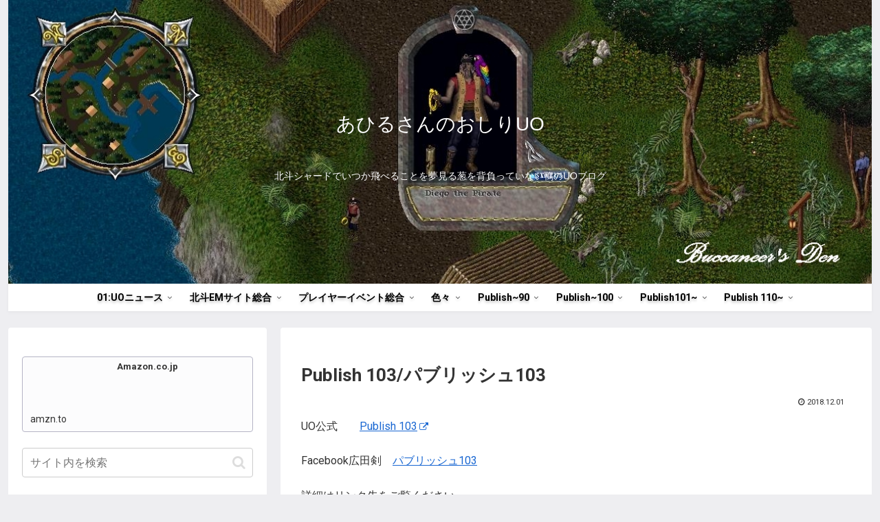

--- FILE ---
content_type: text/html; charset=utf-8
request_url: https://www.google.com/recaptcha/api2/aframe
body_size: 259
content:
<!DOCTYPE HTML><html><head><meta http-equiv="content-type" content="text/html; charset=UTF-8"></head><body><script nonce="CQawxqPJtCei0cALXzY_bQ">/** Anti-fraud and anti-abuse applications only. See google.com/recaptcha */ try{var clients={'sodar':'https://pagead2.googlesyndication.com/pagead/sodar?'};window.addEventListener("message",function(a){try{if(a.source===window.parent){var b=JSON.parse(a.data);var c=clients[b['id']];if(c){var d=document.createElement('img');d.src=c+b['params']+'&rc='+(localStorage.getItem("rc::a")?sessionStorage.getItem("rc::b"):"");window.document.body.appendChild(d);sessionStorage.setItem("rc::e",parseInt(sessionStorage.getItem("rc::e")||0)+1);localStorage.setItem("rc::h",'1768659753541');}}}catch(b){}});window.parent.postMessage("_grecaptcha_ready", "*");}catch(b){}</script></body></html>